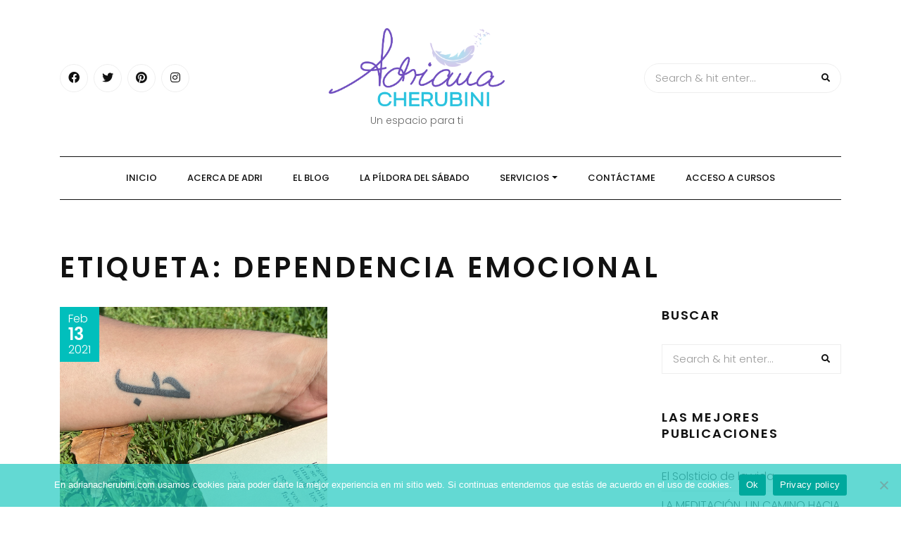

--- FILE ---
content_type: text/html; charset=UTF-8
request_url: https://adrianacherubini.com/tag/dependencia-emocional/
body_size: 60085
content:
<!DOCTYPE HTML>
<html lang="es">
<head>
    <meta charset="UTF-8"/>
    <meta http-equiv="X-UA-Compatible" content="IE=edge"/>
    <meta name="viewport" content="width=device-width, initial-scale=1"/>
    <meta name='robots' content='noindex, follow' />

	<!-- This site is optimized with the Yoast SEO plugin v20.10 - https://yoast.com/wordpress/plugins/seo/ -->
	<title>dependencia emocional Archives - CONECTA CONTIGO</title>
	<meta property="og:locale" content="es_ES" />
	<meta property="og:type" content="article" />
	<meta property="og:title" content="dependencia emocional Archives - CONECTA CONTIGO" />
	<meta property="og:url" content="https://adrianacherubini.com/tag/dependencia-emocional/" />
	<meta property="og:site_name" content="CONECTA CONTIGO" />
	<meta name="twitter:card" content="summary_large_image" />
	<script type="application/ld+json" class="yoast-schema-graph">{"@context":"https://schema.org","@graph":[{"@type":"CollectionPage","@id":"https://adrianacherubini.com/tag/dependencia-emocional/","url":"https://adrianacherubini.com/tag/dependencia-emocional/","name":"dependencia emocional Archives - CONECTA CONTIGO","isPartOf":{"@id":"https://adrianacherubini.com/#website"},"primaryImageOfPage":{"@id":"https://adrianacherubini.com/tag/dependencia-emocional/#primaryimage"},"image":{"@id":"https://adrianacherubini.com/tag/dependencia-emocional/#primaryimage"},"thumbnailUrl":"https://adrianacherubini.com/wp-content/uploads/2021/02/buenamor.png","breadcrumb":{"@id":"https://adrianacherubini.com/tag/dependencia-emocional/#breadcrumb"},"inLanguage":"es"},{"@type":"ImageObject","inLanguage":"es","@id":"https://adrianacherubini.com/tag/dependencia-emocional/#primaryimage","url":"https://adrianacherubini.com/wp-content/uploads/2021/02/buenamor.png","contentUrl":"https://adrianacherubini.com/wp-content/uploads/2021/02/buenamor.png","width":501,"height":658},{"@type":"BreadcrumbList","@id":"https://adrianacherubini.com/tag/dependencia-emocional/#breadcrumb","itemListElement":[{"@type":"ListItem","position":1,"name":"Home","item":"https://adrianacherubini.com/"},{"@type":"ListItem","position":2,"name":"dependencia emocional"}]},{"@type":"WebSite","@id":"https://adrianacherubini.com/#website","url":"https://adrianacherubini.com/","name":"CONECTA CONTIGO","description":"Un espacio para ti","publisher":{"@id":"https://adrianacherubini.com/#/schema/person/f70a34cf11968fbc2f086e784290e10f"},"potentialAction":[{"@type":"SearchAction","target":{"@type":"EntryPoint","urlTemplate":"https://adrianacherubini.com/?s={search_term_string}"},"query-input":"required name=search_term_string"}],"inLanguage":"es"},{"@type":["Person","Organization"],"@id":"https://adrianacherubini.com/#/schema/person/f70a34cf11968fbc2f086e784290e10f","name":"Adri Cherubini","image":{"@type":"ImageObject","inLanguage":"es","@id":"https://adrianacherubini.com/#/schema/person/image/","url":"https://adrianacherubini.com/wp-content/uploads/2020/07/Adriana-fondo-transparente.png","contentUrl":"https://adrianacherubini.com/wp-content/uploads/2020/07/Adriana-fondo-transparente.png","width":2988,"height":1330,"caption":"Adri Cherubini"},"logo":{"@id":"https://adrianacherubini.com/#/schema/person/image/"},"sameAs":["http://adrianacherubini.com"]}]}</script>
	<!-- / Yoast SEO plugin. -->


<link rel='dns-prefetch' href='//fonts.googleapis.com' />
<link rel='dns-prefetch' href='//use.fontawesome.com' />
<link rel="alternate" type="application/rss+xml" title="CONECTA CONTIGO &raquo; Feed" href="https://adrianacherubini.com/feed/" />
<link rel="alternate" type="application/rss+xml" title="CONECTA CONTIGO &raquo; Feed de los comentarios" href="https://adrianacherubini.com/comments/feed/" />
<link rel="alternate" type="application/rss+xml" title="CONECTA CONTIGO &raquo; Etiqueta dependencia emocional del feed" href="https://adrianacherubini.com/tag/dependencia-emocional/feed/" />
<script type="text/javascript">
window._wpemojiSettings = {"baseUrl":"https:\/\/s.w.org\/images\/core\/emoji\/14.0.0\/72x72\/","ext":".png","svgUrl":"https:\/\/s.w.org\/images\/core\/emoji\/14.0.0\/svg\/","svgExt":".svg","source":{"concatemoji":"https:\/\/adrianacherubini.com\/wp-includes\/js\/wp-emoji-release.min.js?ver=6.1.9"}};
/*! This file is auto-generated */
!function(e,a,t){var n,r,o,i=a.createElement("canvas"),p=i.getContext&&i.getContext("2d");function s(e,t){var a=String.fromCharCode,e=(p.clearRect(0,0,i.width,i.height),p.fillText(a.apply(this,e),0,0),i.toDataURL());return p.clearRect(0,0,i.width,i.height),p.fillText(a.apply(this,t),0,0),e===i.toDataURL()}function c(e){var t=a.createElement("script");t.src=e,t.defer=t.type="text/javascript",a.getElementsByTagName("head")[0].appendChild(t)}for(o=Array("flag","emoji"),t.supports={everything:!0,everythingExceptFlag:!0},r=0;r<o.length;r++)t.supports[o[r]]=function(e){if(p&&p.fillText)switch(p.textBaseline="top",p.font="600 32px Arial",e){case"flag":return s([127987,65039,8205,9895,65039],[127987,65039,8203,9895,65039])?!1:!s([55356,56826,55356,56819],[55356,56826,8203,55356,56819])&&!s([55356,57332,56128,56423,56128,56418,56128,56421,56128,56430,56128,56423,56128,56447],[55356,57332,8203,56128,56423,8203,56128,56418,8203,56128,56421,8203,56128,56430,8203,56128,56423,8203,56128,56447]);case"emoji":return!s([129777,127995,8205,129778,127999],[129777,127995,8203,129778,127999])}return!1}(o[r]),t.supports.everything=t.supports.everything&&t.supports[o[r]],"flag"!==o[r]&&(t.supports.everythingExceptFlag=t.supports.everythingExceptFlag&&t.supports[o[r]]);t.supports.everythingExceptFlag=t.supports.everythingExceptFlag&&!t.supports.flag,t.DOMReady=!1,t.readyCallback=function(){t.DOMReady=!0},t.supports.everything||(n=function(){t.readyCallback()},a.addEventListener?(a.addEventListener("DOMContentLoaded",n,!1),e.addEventListener("load",n,!1)):(e.attachEvent("onload",n),a.attachEvent("onreadystatechange",function(){"complete"===a.readyState&&t.readyCallback()})),(e=t.source||{}).concatemoji?c(e.concatemoji):e.wpemoji&&e.twemoji&&(c(e.twemoji),c(e.wpemoji)))}(window,document,window._wpemojiSettings);
</script>
<style type="text/css">
img.wp-smiley,
img.emoji {
	display: inline !important;
	border: none !important;
	box-shadow: none !important;
	height: 1em !important;
	width: 1em !important;
	margin: 0 0.07em !important;
	vertical-align: -0.1em !important;
	background: none !important;
	padding: 0 !important;
}
</style>
	<link rel='stylesheet' id='pt-cv-public-style-css' href='https://adrianacherubini.com/wp-content/plugins/content-views-query-and-display-post-page/public/assets/css/cv.css?ver=4.0.1' type='text/css' media='all' />
<link rel='stylesheet' id='wp-block-library-css' href='https://adrianacherubini.com/wp-includes/css/dist/block-library/style.min.css?ver=6.1.9' type='text/css' media='all' />
<link rel='stylesheet' id='classic-theme-styles-css' href='https://adrianacherubini.com/wp-includes/css/classic-themes.min.css?ver=1' type='text/css' media='all' />
<style id='global-styles-inline-css' type='text/css'>
body{--wp--preset--color--black: #000000;--wp--preset--color--cyan-bluish-gray: #abb8c3;--wp--preset--color--white: #ffffff;--wp--preset--color--pale-pink: #f78da7;--wp--preset--color--vivid-red: #cf2e2e;--wp--preset--color--luminous-vivid-orange: #ff6900;--wp--preset--color--luminous-vivid-amber: #fcb900;--wp--preset--color--light-green-cyan: #7bdcb5;--wp--preset--color--vivid-green-cyan: #00d084;--wp--preset--color--pale-cyan-blue: #8ed1fc;--wp--preset--color--vivid-cyan-blue: #0693e3;--wp--preset--color--vivid-purple: #9b51e0;--wp--preset--gradient--vivid-cyan-blue-to-vivid-purple: linear-gradient(135deg,rgba(6,147,227,1) 0%,rgb(155,81,224) 100%);--wp--preset--gradient--light-green-cyan-to-vivid-green-cyan: linear-gradient(135deg,rgb(122,220,180) 0%,rgb(0,208,130) 100%);--wp--preset--gradient--luminous-vivid-amber-to-luminous-vivid-orange: linear-gradient(135deg,rgba(252,185,0,1) 0%,rgba(255,105,0,1) 100%);--wp--preset--gradient--luminous-vivid-orange-to-vivid-red: linear-gradient(135deg,rgba(255,105,0,1) 0%,rgb(207,46,46) 100%);--wp--preset--gradient--very-light-gray-to-cyan-bluish-gray: linear-gradient(135deg,rgb(238,238,238) 0%,rgb(169,184,195) 100%);--wp--preset--gradient--cool-to-warm-spectrum: linear-gradient(135deg,rgb(74,234,220) 0%,rgb(151,120,209) 20%,rgb(207,42,186) 40%,rgb(238,44,130) 60%,rgb(251,105,98) 80%,rgb(254,248,76) 100%);--wp--preset--gradient--blush-light-purple: linear-gradient(135deg,rgb(255,206,236) 0%,rgb(152,150,240) 100%);--wp--preset--gradient--blush-bordeaux: linear-gradient(135deg,rgb(254,205,165) 0%,rgb(254,45,45) 50%,rgb(107,0,62) 100%);--wp--preset--gradient--luminous-dusk: linear-gradient(135deg,rgb(255,203,112) 0%,rgb(199,81,192) 50%,rgb(65,88,208) 100%);--wp--preset--gradient--pale-ocean: linear-gradient(135deg,rgb(255,245,203) 0%,rgb(182,227,212) 50%,rgb(51,167,181) 100%);--wp--preset--gradient--electric-grass: linear-gradient(135deg,rgb(202,248,128) 0%,rgb(113,206,126) 100%);--wp--preset--gradient--midnight: linear-gradient(135deg,rgb(2,3,129) 0%,rgb(40,116,252) 100%);--wp--preset--duotone--dark-grayscale: url('#wp-duotone-dark-grayscale');--wp--preset--duotone--grayscale: url('#wp-duotone-grayscale');--wp--preset--duotone--purple-yellow: url('#wp-duotone-purple-yellow');--wp--preset--duotone--blue-red: url('#wp-duotone-blue-red');--wp--preset--duotone--midnight: url('#wp-duotone-midnight');--wp--preset--duotone--magenta-yellow: url('#wp-duotone-magenta-yellow');--wp--preset--duotone--purple-green: url('#wp-duotone-purple-green');--wp--preset--duotone--blue-orange: url('#wp-duotone-blue-orange');--wp--preset--font-size--small: 13px;--wp--preset--font-size--medium: 20px;--wp--preset--font-size--large: 36px;--wp--preset--font-size--x-large: 42px;}.has-black-color{color: var(--wp--preset--color--black) !important;}.has-cyan-bluish-gray-color{color: var(--wp--preset--color--cyan-bluish-gray) !important;}.has-white-color{color: var(--wp--preset--color--white) !important;}.has-pale-pink-color{color: var(--wp--preset--color--pale-pink) !important;}.has-vivid-red-color{color: var(--wp--preset--color--vivid-red) !important;}.has-luminous-vivid-orange-color{color: var(--wp--preset--color--luminous-vivid-orange) !important;}.has-luminous-vivid-amber-color{color: var(--wp--preset--color--luminous-vivid-amber) !important;}.has-light-green-cyan-color{color: var(--wp--preset--color--light-green-cyan) !important;}.has-vivid-green-cyan-color{color: var(--wp--preset--color--vivid-green-cyan) !important;}.has-pale-cyan-blue-color{color: var(--wp--preset--color--pale-cyan-blue) !important;}.has-vivid-cyan-blue-color{color: var(--wp--preset--color--vivid-cyan-blue) !important;}.has-vivid-purple-color{color: var(--wp--preset--color--vivid-purple) !important;}.has-black-background-color{background-color: var(--wp--preset--color--black) !important;}.has-cyan-bluish-gray-background-color{background-color: var(--wp--preset--color--cyan-bluish-gray) !important;}.has-white-background-color{background-color: var(--wp--preset--color--white) !important;}.has-pale-pink-background-color{background-color: var(--wp--preset--color--pale-pink) !important;}.has-vivid-red-background-color{background-color: var(--wp--preset--color--vivid-red) !important;}.has-luminous-vivid-orange-background-color{background-color: var(--wp--preset--color--luminous-vivid-orange) !important;}.has-luminous-vivid-amber-background-color{background-color: var(--wp--preset--color--luminous-vivid-amber) !important;}.has-light-green-cyan-background-color{background-color: var(--wp--preset--color--light-green-cyan) !important;}.has-vivid-green-cyan-background-color{background-color: var(--wp--preset--color--vivid-green-cyan) !important;}.has-pale-cyan-blue-background-color{background-color: var(--wp--preset--color--pale-cyan-blue) !important;}.has-vivid-cyan-blue-background-color{background-color: var(--wp--preset--color--vivid-cyan-blue) !important;}.has-vivid-purple-background-color{background-color: var(--wp--preset--color--vivid-purple) !important;}.has-black-border-color{border-color: var(--wp--preset--color--black) !important;}.has-cyan-bluish-gray-border-color{border-color: var(--wp--preset--color--cyan-bluish-gray) !important;}.has-white-border-color{border-color: var(--wp--preset--color--white) !important;}.has-pale-pink-border-color{border-color: var(--wp--preset--color--pale-pink) !important;}.has-vivid-red-border-color{border-color: var(--wp--preset--color--vivid-red) !important;}.has-luminous-vivid-orange-border-color{border-color: var(--wp--preset--color--luminous-vivid-orange) !important;}.has-luminous-vivid-amber-border-color{border-color: var(--wp--preset--color--luminous-vivid-amber) !important;}.has-light-green-cyan-border-color{border-color: var(--wp--preset--color--light-green-cyan) !important;}.has-vivid-green-cyan-border-color{border-color: var(--wp--preset--color--vivid-green-cyan) !important;}.has-pale-cyan-blue-border-color{border-color: var(--wp--preset--color--pale-cyan-blue) !important;}.has-vivid-cyan-blue-border-color{border-color: var(--wp--preset--color--vivid-cyan-blue) !important;}.has-vivid-purple-border-color{border-color: var(--wp--preset--color--vivid-purple) !important;}.has-vivid-cyan-blue-to-vivid-purple-gradient-background{background: var(--wp--preset--gradient--vivid-cyan-blue-to-vivid-purple) !important;}.has-light-green-cyan-to-vivid-green-cyan-gradient-background{background: var(--wp--preset--gradient--light-green-cyan-to-vivid-green-cyan) !important;}.has-luminous-vivid-amber-to-luminous-vivid-orange-gradient-background{background: var(--wp--preset--gradient--luminous-vivid-amber-to-luminous-vivid-orange) !important;}.has-luminous-vivid-orange-to-vivid-red-gradient-background{background: var(--wp--preset--gradient--luminous-vivid-orange-to-vivid-red) !important;}.has-very-light-gray-to-cyan-bluish-gray-gradient-background{background: var(--wp--preset--gradient--very-light-gray-to-cyan-bluish-gray) !important;}.has-cool-to-warm-spectrum-gradient-background{background: var(--wp--preset--gradient--cool-to-warm-spectrum) !important;}.has-blush-light-purple-gradient-background{background: var(--wp--preset--gradient--blush-light-purple) !important;}.has-blush-bordeaux-gradient-background{background: var(--wp--preset--gradient--blush-bordeaux) !important;}.has-luminous-dusk-gradient-background{background: var(--wp--preset--gradient--luminous-dusk) !important;}.has-pale-ocean-gradient-background{background: var(--wp--preset--gradient--pale-ocean) !important;}.has-electric-grass-gradient-background{background: var(--wp--preset--gradient--electric-grass) !important;}.has-midnight-gradient-background{background: var(--wp--preset--gradient--midnight) !important;}.has-small-font-size{font-size: var(--wp--preset--font-size--small) !important;}.has-medium-font-size{font-size: var(--wp--preset--font-size--medium) !important;}.has-large-font-size{font-size: var(--wp--preset--font-size--large) !important;}.has-x-large-font-size{font-size: var(--wp--preset--font-size--x-large) !important;}
.wp-block-navigation a:where(:not(.wp-element-button)){color: inherit;}
:where(.wp-block-columns.is-layout-flex){gap: 2em;}
.wp-block-pullquote{font-size: 1.5em;line-height: 1.6;}
</style>
<link rel='stylesheet' id='contact-form-7-css' href='https://adrianacherubini.com/wp-content/plugins/contact-form-7/includes/css/styles.css?ver=5.7.7' type='text/css' media='all' />
<link rel='stylesheet' id='cookie-notice-front-css' href='https://adrianacherubini.com/wp-content/plugins/cookie-notice/css/front.min.css?ver=2.4.18' type='text/css' media='all' />
<link rel='stylesheet' id='dashicons-css' href='https://adrianacherubini.com/wp-includes/css/dashicons.min.css?ver=6.1.9' type='text/css' media='all' />
<link rel='stylesheet' id='post-views-counter-frontend-css' href='https://adrianacherubini.com/wp-content/plugins/post-views-counter/css/frontend.min.css?ver=1.4.7' type='text/css' media='all' />
<link rel='stylesheet' id='learndash_quiz_front_css-css' href='//adrianacherubini.com/wp-content/plugins/sfwd-lms/themes/legacy/templates/learndash_quiz_front.min.css?ver=4.18.1' type='text/css' media='all' />
<link rel='stylesheet' id='learndash-css' href='//adrianacherubini.com/wp-content/plugins/sfwd-lms/src/assets/dist/css/styles.css?ver=4.18.1' type='text/css' media='all' />
<link rel='stylesheet' id='jquery-dropdown-css-css' href='//adrianacherubini.com/wp-content/plugins/sfwd-lms/assets/css/jquery.dropdown.min.css?ver=4.18.1' type='text/css' media='all' />
<link rel='stylesheet' id='learndash_lesson_video-css' href='//adrianacherubini.com/wp-content/plugins/sfwd-lms/themes/legacy/templates/learndash_lesson_video.min.css?ver=4.18.1' type='text/css' media='all' />
<link rel='stylesheet' id='learndash-admin-bar-css' href='https://adrianacherubini.com/wp-content/plugins/sfwd-lms/src/assets/dist/css/admin-bar/styles.css?ver=4.18.1' type='text/css' media='all' />
<link rel='stylesheet' id='arimolite-googlefonts-css' href='//fonts.googleapis.com/css?family=Poppins%3A300%2C500%2C600&#038;subset=latin%2Clatin-ext' type='text/css' media='all' />
<link rel='stylesheet' id='learndash-front-css' href='//adrianacherubini.com/wp-content/plugins/sfwd-lms/themes/ld30/assets/css/learndash.min.css?ver=4.18.1' type='text/css' media='all' />
<style id='learndash-front-inline-css' type='text/css'>
		.learndash-wrapper .ld-item-list .ld-item-list-item.ld-is-next,
		.learndash-wrapper .wpProQuiz_content .wpProQuiz_questionListItem label:focus-within {
			border-color: #1eacbc;
		}

		/*
		.learndash-wrapper a:not(.ld-button):not(#quiz_continue_link):not(.ld-focus-menu-link):not(.btn-blue):not(#quiz_continue_link):not(.ld-js-register-account):not(#ld-focus-mode-course-heading):not(#btn-join):not(.ld-item-name):not(.ld-table-list-item-preview):not(.ld-lesson-item-preview-heading),
		 */

		.learndash-wrapper .ld-breadcrumbs a,
		.learndash-wrapper .ld-lesson-item.ld-is-current-lesson .ld-lesson-item-preview-heading,
		.learndash-wrapper .ld-lesson-item.ld-is-current-lesson .ld-lesson-title,
		.learndash-wrapper .ld-primary-color-hover:hover,
		.learndash-wrapper .ld-primary-color,
		.learndash-wrapper .ld-primary-color-hover:hover,
		.learndash-wrapper .ld-primary-color,
		.learndash-wrapper .ld-tabs .ld-tabs-navigation .ld-tab.ld-active,
		.learndash-wrapper .ld-button.ld-button-transparent,
		.learndash-wrapper .ld-button.ld-button-reverse,
		.learndash-wrapper .ld-icon-certificate,
		.learndash-wrapper .ld-login-modal .ld-login-modal-login .ld-modal-heading,
		#wpProQuiz_user_content a,
		.learndash-wrapper .ld-item-list .ld-item-list-item a.ld-item-name:hover,
		.learndash-wrapper .ld-focus-comments__heading-actions .ld-expand-button,
		.learndash-wrapper .ld-focus-comments__heading a,
		.learndash-wrapper .ld-focus-comments .comment-respond a,
		.learndash-wrapper .ld-focus-comment .ld-comment-reply a.comment-reply-link:hover,
		.learndash-wrapper .ld-expand-button.ld-button-alternate {
			color: #1eacbc !important;
		}

		.learndash-wrapper .ld-focus-comment.bypostauthor>.ld-comment-wrapper,
		.learndash-wrapper .ld-focus-comment.role-group_leader>.ld-comment-wrapper,
		.learndash-wrapper .ld-focus-comment.role-administrator>.ld-comment-wrapper {
			background-color:rgba(30, 172, 188, 0.03) !important;
		}


		.learndash-wrapper .ld-primary-background,
		.learndash-wrapper .ld-tabs .ld-tabs-navigation .ld-tab.ld-active:after {
			background: #1eacbc !important;
		}



		.learndash-wrapper .ld-course-navigation .ld-lesson-item.ld-is-current-lesson .ld-status-incomplete,
		.learndash-wrapper .ld-focus-comment.bypostauthor:not(.ptype-sfwd-assignment) >.ld-comment-wrapper>.ld-comment-avatar img,
		.learndash-wrapper .ld-focus-comment.role-group_leader>.ld-comment-wrapper>.ld-comment-avatar img,
		.learndash-wrapper .ld-focus-comment.role-administrator>.ld-comment-wrapper>.ld-comment-avatar img {
			border-color: #1eacbc !important;
		}



		.learndash-wrapper .ld-loading::before {
			border-top:3px solid #1eacbc !important;
		}

		.learndash-wrapper .ld-button:hover:not(.learndash-link-previous-incomplete):not(.ld-button-transparent):not(.ld--ignore-inline-css),
		#learndash-tooltips .ld-tooltip:after,
		#learndash-tooltips .ld-tooltip,
		.learndash-wrapper .ld-primary-background,
		.learndash-wrapper .btn-join:not(.ld--ignore-inline-css),
		.learndash-wrapper #btn-join:not(.ld--ignore-inline-css),
		.learndash-wrapper .ld-button:not(.ld-button-reverse):not(.learndash-link-previous-incomplete):not(.ld-button-transparent):not(.ld--ignore-inline-css),
		.learndash-wrapper .ld-expand-button,
		.learndash-wrapper .wpProQuiz_content .wpProQuiz_button:not(.wpProQuiz_button_reShowQuestion):not(.wpProQuiz_button_restartQuiz),
		.learndash-wrapper .wpProQuiz_content .wpProQuiz_button2,
		.learndash-wrapper .ld-focus .ld-focus-sidebar .ld-course-navigation-heading,
		.learndash-wrapper .ld-focus .ld-focus-sidebar .ld-focus-sidebar-trigger,
		.learndash-wrapper .ld-focus-comments .form-submit #submit,
		.learndash-wrapper .ld-login-modal input[type='submit'],
		.learndash-wrapper .ld-login-modal .ld-login-modal-register,
		.learndash-wrapper .wpProQuiz_content .wpProQuiz_certificate a.btn-blue,
		.learndash-wrapper .ld-focus .ld-focus-header .ld-user-menu .ld-user-menu-items a,
		#wpProQuiz_user_content table.wp-list-table thead th,
		#wpProQuiz_overlay_close,
		.learndash-wrapper .ld-expand-button.ld-button-alternate .ld-icon {
			background-color: #1eacbc !important;
		}

		.learndash-wrapper .ld-focus .ld-focus-header .ld-user-menu .ld-user-menu-items:before {
			border-bottom-color: #1eacbc !important;
		}

		.learndash-wrapper .ld-button.ld-button-transparent:hover {
			background: transparent !important;
		}

		.learndash-wrapper .ld-focus .ld-focus-header .sfwd-mark-complete .learndash_mark_complete_button,
		.learndash-wrapper .ld-focus .ld-focus-header #sfwd-mark-complete #learndash_mark_complete_button,
		.learndash-wrapper .ld-button.ld-button-transparent,
		.learndash-wrapper .ld-button.ld-button-alternate,
		.learndash-wrapper .ld-expand-button.ld-button-alternate {
			background-color:transparent !important;
		}

		.learndash-wrapper .ld-focus-header .ld-user-menu .ld-user-menu-items a,
		.learndash-wrapper .ld-button.ld-button-reverse:hover,
		.learndash-wrapper .ld-alert-success .ld-alert-icon.ld-icon-certificate,
		.learndash-wrapper .ld-alert-warning .ld-button:not(.learndash-link-previous-incomplete),
		.learndash-wrapper .ld-primary-background.ld-status {
			color:white !important;
		}

		.learndash-wrapper .ld-status.ld-status-unlocked {
			background-color: rgba(30,172,188,0.2) !important;
			color: #1eacbc !important;
		}

		.learndash-wrapper .wpProQuiz_content .wpProQuiz_addToplist {
			background-color: rgba(30,172,188,0.1) !important;
			border: 1px solid #1eacbc !important;
		}

		.learndash-wrapper .wpProQuiz_content .wpProQuiz_toplistTable th {
			background: #1eacbc !important;
		}

		.learndash-wrapper .wpProQuiz_content .wpProQuiz_toplistTrOdd {
			background-color: rgba(30,172,188,0.1) !important;
		}

		.learndash-wrapper .wpProQuiz_content .wpProQuiz_reviewDiv li.wpProQuiz_reviewQuestionTarget {
			background-color: #1eacbc !important;
		}
		.learndash-wrapper .wpProQuiz_content .wpProQuiz_time_limit .wpProQuiz_progress {
			background-color: #1eacbc !important;
		}
		
		.learndash-wrapper #quiz_continue_link,
		.learndash-wrapper .ld-secondary-background,
		.learndash-wrapper .learndash_mark_complete_button,
		.learndash-wrapper #learndash_mark_complete_button,
		.learndash-wrapper .ld-status-complete,
		.learndash-wrapper .ld-alert-success .ld-button,
		.learndash-wrapper .ld-alert-success .ld-alert-icon {
			background-color: #73b555 !important;
		}

		.learndash-wrapper .wpProQuiz_content a#quiz_continue_link {
			background-color: #73b555 !important;
		}

		.learndash-wrapper .course_progress .sending_progress_bar {
			background: #73b555 !important;
		}

		.learndash-wrapper .wpProQuiz_content .wpProQuiz_button_reShowQuestion:hover, .learndash-wrapper .wpProQuiz_content .wpProQuiz_button_restartQuiz:hover {
			background-color: #73b555 !important;
			opacity: 0.75;
		}

		.learndash-wrapper .ld-secondary-color-hover:hover,
		.learndash-wrapper .ld-secondary-color,
		.learndash-wrapper .ld-focus .ld-focus-header .sfwd-mark-complete .learndash_mark_complete_button,
		.learndash-wrapper .ld-focus .ld-focus-header #sfwd-mark-complete #learndash_mark_complete_button,
		.learndash-wrapper .ld-focus .ld-focus-header .sfwd-mark-complete:after {
			color: #73b555 !important;
		}

		.learndash-wrapper .ld-secondary-in-progress-icon {
			border-left-color: #73b555 !important;
			border-top-color: #73b555 !important;
		}

		.learndash-wrapper .ld-alert-success {
			border-color: #73b555;
			background-color: transparent !important;
			color: #73b555;
		}

		.learndash-wrapper .wpProQuiz_content .wpProQuiz_reviewQuestion li.wpProQuiz_reviewQuestionSolved,
		.learndash-wrapper .wpProQuiz_content .wpProQuiz_box li.wpProQuiz_reviewQuestionSolved {
			background-color: #73b555 !important;
		}

		.learndash-wrapper .wpProQuiz_content  .wpProQuiz_reviewLegend span.wpProQuiz_reviewColor_Answer {
			background-color: #73b555 !important;
		}

		
		.learndash-wrapper .ld-alert-warning {
			background-color:transparent;
		}

		.learndash-wrapper .ld-status-waiting,
		.learndash-wrapper .ld-alert-warning .ld-alert-icon {
			background-color: #a52722 !important;
		}

		.learndash-wrapper .ld-tertiary-color-hover:hover,
		.learndash-wrapper .ld-tertiary-color,
		.learndash-wrapper .ld-alert-warning {
			color: #a52722 !important;
		}

		.learndash-wrapper .ld-tertiary-background {
			background-color: #a52722 !important;
		}

		.learndash-wrapper .ld-alert-warning {
			border-color: #a52722 !important;
		}

		.learndash-wrapper .ld-tertiary-background,
		.learndash-wrapper .ld-alert-warning .ld-alert-icon {
			color:white !important;
		}

		.learndash-wrapper .wpProQuiz_content .wpProQuiz_reviewQuestion li.wpProQuiz_reviewQuestionReview,
		.learndash-wrapper .wpProQuiz_content .wpProQuiz_box li.wpProQuiz_reviewQuestionReview {
			background-color: #a52722 !important;
		}

		.learndash-wrapper .wpProQuiz_content  .wpProQuiz_reviewLegend span.wpProQuiz_reviewColor_Review {
			background-color: #a52722 !important;
		}

		
</style>
<link rel='stylesheet' id='font-awesome-official-css' href='https://use.fontawesome.com/releases/v5.15.4/css/all.css' type='text/css' media='all' integrity="sha384-DyZ88mC6Up2uqS4h/KRgHuoeGwBcD4Ng9SiP4dIRy0EXTlnuz47vAwmeGwVChigm" crossorigin="anonymous" />
<link rel='stylesheet' id='bootstrap-css' href='https://adrianacherubini.com/wp-content/themes/arimolite/libs/bootstrap/bootstrap.css?ver=6.1.9' type='text/css' media='all' />
<link rel='stylesheet' id='font-awesome-css' href='https://adrianacherubini.com/wp-content/plugins/elementor/assets/lib/font-awesome/css/font-awesome.min.css?ver=4.7.0' type='text/css' media='all' />
<link rel='stylesheet' id='chosen-css' href='https://adrianacherubini.com/wp-content/themes/arimolite/libs/chosen/chosen.css?ver=6.1.9' type='text/css' media='all' />
<link rel='stylesheet' id='arimolite-style-css' href='https://adrianacherubini.com/wp-content/themes/arimolite/style.css?ver=6.1.9' type='text/css' media='all' />
<link rel='stylesheet' id='arimolite-theme-style-css' href='https://adrianacherubini.com/wp-content/themes/arimolite/assets/css/theme.css?ver=6.1.9' type='text/css' media='all' />
<style id='arimolite-theme-style-inline-css' type='text/css'>

            body{
                color:#555555;
            }
        
        	a,blockquote:before,blockquote cite,.social-network a:hover,
        	.screen-reader-text:focus,
			.arimolite-main-menu .sub-menu li a:hover,
			.arimolite-main-menu .sub-menu li.current_page_item > a,
			.arimolite-main-menu .children li a:hover,
			.arimolite-main-menu .children li.current_page_item > a,
			.post-title a:hover,.post-tags a:hover, .post-cats a:hover,
			.post-tags i, .post-cats i,
			.widget_recent_entries li a:hover, .widget_archive li a:hover,.widget_nav_menu li a:hover,
			.widget_categories li a:hover, .widget_meta li a:hover, .widget_pages li a:hover,
			.widget_recent_comments li a:hover{
				color: #01bfbc;
			}
			.arimolite-button, button, .button, input[type='submit'],
			.chosen-container .chosen-results li.highlighted,
			blockquote cite:after,
			ul.arimolite-main-menu > li > a:hover,
			div.arimolite-main-menu > ul > li > a:hover,
			ul.arimolite-main-menu > li.current_page_item > a,
			div.arimolite-main-menu > ul > li.current_page_item > a,
			.post-header .date-post,
			.arimolite-primary .post.format-audio .arimolite-post-audio .mejs-container ,
			.pagination .page-numbers:hover,
			.pagination .page-numbers.current,
			.tagcloud a:hover{
				background-color: #01bfbc;
			}
			.social-network a:hover,
			.arimolite-main-menu .sub-menu,.arimolite-main-menu .children,
			.pagination .page-numbers:hover,
			.pagination .page-numbers.current,
			.tagcloud a:hover{,
				border-color: #01bfbc;
			}
			@media (max-width: 991.98px){
				ul.arimolite-main-menu > li > a:hover, div.arimolite-main-menu > ul > li > a:hover, 
				ul.arimolite-main-menu > li.current_page_item > a, div.arimolite-main-menu > ul > li.current_page_item > a{
					color: #01bfbc;
				}
			}
        
</style>
<link rel='stylesheet' id='font-awesome-official-v4shim-css' href='https://use.fontawesome.com/releases/v5.15.4/css/v4-shims.css' type='text/css' media='all' integrity="sha384-Vq76wejb3QJM4nDatBa5rUOve+9gkegsjCebvV/9fvXlGWo4HCMR4cJZjjcF6Viv" crossorigin="anonymous" />
<style id='font-awesome-official-v4shim-inline-css' type='text/css'>
@font-face {
font-family: "FontAwesome";
font-display: block;
src: url("https://use.fontawesome.com/releases/v5.15.4/webfonts/fa-brands-400.eot"),
		url("https://use.fontawesome.com/releases/v5.15.4/webfonts/fa-brands-400.eot?#iefix") format("embedded-opentype"),
		url("https://use.fontawesome.com/releases/v5.15.4/webfonts/fa-brands-400.woff2") format("woff2"),
		url("https://use.fontawesome.com/releases/v5.15.4/webfonts/fa-brands-400.woff") format("woff"),
		url("https://use.fontawesome.com/releases/v5.15.4/webfonts/fa-brands-400.ttf") format("truetype"),
		url("https://use.fontawesome.com/releases/v5.15.4/webfonts/fa-brands-400.svg#fontawesome") format("svg");
}

@font-face {
font-family: "FontAwesome";
font-display: block;
src: url("https://use.fontawesome.com/releases/v5.15.4/webfonts/fa-solid-900.eot"),
		url("https://use.fontawesome.com/releases/v5.15.4/webfonts/fa-solid-900.eot?#iefix") format("embedded-opentype"),
		url("https://use.fontawesome.com/releases/v5.15.4/webfonts/fa-solid-900.woff2") format("woff2"),
		url("https://use.fontawesome.com/releases/v5.15.4/webfonts/fa-solid-900.woff") format("woff"),
		url("https://use.fontawesome.com/releases/v5.15.4/webfonts/fa-solid-900.ttf") format("truetype"),
		url("https://use.fontawesome.com/releases/v5.15.4/webfonts/fa-solid-900.svg#fontawesome") format("svg");
}

@font-face {
font-family: "FontAwesome";
font-display: block;
src: url("https://use.fontawesome.com/releases/v5.15.4/webfonts/fa-regular-400.eot"),
		url("https://use.fontawesome.com/releases/v5.15.4/webfonts/fa-regular-400.eot?#iefix") format("embedded-opentype"),
		url("https://use.fontawesome.com/releases/v5.15.4/webfonts/fa-regular-400.woff2") format("woff2"),
		url("https://use.fontawesome.com/releases/v5.15.4/webfonts/fa-regular-400.woff") format("woff"),
		url("https://use.fontawesome.com/releases/v5.15.4/webfonts/fa-regular-400.ttf") format("truetype"),
		url("https://use.fontawesome.com/releases/v5.15.4/webfonts/fa-regular-400.svg#fontawesome") format("svg");
unicode-range: U+F004-F005,U+F007,U+F017,U+F022,U+F024,U+F02E,U+F03E,U+F044,U+F057-F059,U+F06E,U+F070,U+F075,U+F07B-F07C,U+F080,U+F086,U+F089,U+F094,U+F09D,U+F0A0,U+F0A4-F0A7,U+F0C5,U+F0C7-F0C8,U+F0E0,U+F0EB,U+F0F3,U+F0F8,U+F0FE,U+F111,U+F118-F11A,U+F11C,U+F133,U+F144,U+F146,U+F14A,U+F14D-F14E,U+F150-F152,U+F15B-F15C,U+F164-F165,U+F185-F186,U+F191-F192,U+F1AD,U+F1C1-F1C9,U+F1CD,U+F1D8,U+F1E3,U+F1EA,U+F1F6,U+F1F9,U+F20A,U+F247-F249,U+F24D,U+F254-F25B,U+F25D,U+F267,U+F271-F274,U+F279,U+F28B,U+F28D,U+F2B5-F2B6,U+F2B9,U+F2BB,U+F2BD,U+F2C1-F2C2,U+F2D0,U+F2D2,U+F2DC,U+F2ED,U+F328,U+F358-F35B,U+F3A5,U+F3D1,U+F410,U+F4AD;
}
</style>
<script type='text/javascript' src='https://adrianacherubini.com/wp-includes/js/jquery/jquery.min.js?ver=3.6.1' id='jquery-core-js'></script>
<script type='text/javascript' src='https://adrianacherubini.com/wp-includes/js/jquery/jquery-migrate.min.js?ver=3.3.2' id='jquery-migrate-js'></script>
<script type='text/javascript' id='cookie-notice-front-js-before'>
var cnArgs = {"ajaxUrl":"https:\/\/adrianacherubini.com\/wp-admin\/admin-ajax.php","nonce":"9ff1d73555","hideEffect":"fade","position":"bottom","onScroll":true,"onScrollOffset":100,"onClick":true,"cookieName":"cookie_notice_accepted","cookieTime":2147483647,"cookieTimeRejected":2147483647,"globalCookie":false,"redirection":true,"cache":false,"revokeCookies":false,"revokeCookiesOpt":"automatic"};
</script>
<script type='text/javascript' src='https://adrianacherubini.com/wp-content/plugins/cookie-notice/js/front.min.js?ver=2.4.18' id='cookie-notice-front-js'></script>
<link rel="https://api.w.org/" href="https://adrianacherubini.com/wp-json/" /><link rel="alternate" type="application/json" href="https://adrianacherubini.com/wp-json/wp/v2/tags/43" /><link rel="EditURI" type="application/rsd+xml" title="RSD" href="https://adrianacherubini.com/xmlrpc.php?rsd" />
<link rel="wlwmanifest" type="application/wlwmanifest+xml" href="https://adrianacherubini.com/wp-includes/wlwmanifest.xml" />
<meta name="generator" content="WordPress 6.1.9" />

		<!-- GA Google Analytics @ https://m0n.co/ga -->
		<script async src="https://www.googletagmanager.com/gtag/js?id=G-3XEGRD5ZTK"></script>
		<script>
			window.dataLayer = window.dataLayer || [];
			function gtag(){dataLayer.push(arguments);}
			gtag('js', new Date());
			gtag('config', 'G-3XEGRD5ZTK');
		</script>

	<meta name="facebook-domain-verification" content="9jg2jzpvnjlbkaeqd15krc23bckj5i" /><meta name="generator" content="Elementor 3.23.4; features: e_optimized_css_loading, additional_custom_breakpoints, e_lazyload; settings: css_print_method-external, google_font-enabled, font_display-auto">
			<style>
				.e-con.e-parent:nth-of-type(n+4):not(.e-lazyloaded):not(.e-no-lazyload),
				.e-con.e-parent:nth-of-type(n+4):not(.e-lazyloaded):not(.e-no-lazyload) * {
					background-image: none !important;
				}
				@media screen and (max-height: 1024px) {
					.e-con.e-parent:nth-of-type(n+3):not(.e-lazyloaded):not(.e-no-lazyload),
					.e-con.e-parent:nth-of-type(n+3):not(.e-lazyloaded):not(.e-no-lazyload) * {
						background-image: none !important;
					}
				}
				@media screen and (max-height: 640px) {
					.e-con.e-parent:nth-of-type(n+2):not(.e-lazyloaded):not(.e-no-lazyload),
					.e-con.e-parent:nth-of-type(n+2):not(.e-lazyloaded):not(.e-no-lazyload) * {
						background-image: none !important;
					}
				}
			</style>
			<link rel="icon" href="https://adrianacherubini.com/wp-content/uploads/2020/07/Logo-URL2.jpg" sizes="32x32" />
<link rel="icon" href="https://adrianacherubini.com/wp-content/uploads/2020/07/Logo-URL2.jpg" sizes="192x192" />
<link rel="apple-touch-icon" href="https://adrianacherubini.com/wp-content/uploads/2020/07/Logo-URL2.jpg" />
<meta name="msapplication-TileImage" content="https://adrianacherubini.com/wp-content/uploads/2020/07/Logo-URL2.jpg" />
</head>
<body class="archive tag tag-dependencia-emocional tag-43 wp-custom-logo cookies-not-set elementor-default elementor-kit-542">
    <svg xmlns="http://www.w3.org/2000/svg" viewBox="0 0 0 0" width="0" height="0" focusable="false" role="none" style="visibility: hidden; position: absolute; left: -9999px; overflow: hidden;" ><defs><filter id="wp-duotone-dark-grayscale"><feColorMatrix color-interpolation-filters="sRGB" type="matrix" values=" .299 .587 .114 0 0 .299 .587 .114 0 0 .299 .587 .114 0 0 .299 .587 .114 0 0 " /><feComponentTransfer color-interpolation-filters="sRGB" ><feFuncR type="table" tableValues="0 0.49803921568627" /><feFuncG type="table" tableValues="0 0.49803921568627" /><feFuncB type="table" tableValues="0 0.49803921568627" /><feFuncA type="table" tableValues="1 1" /></feComponentTransfer><feComposite in2="SourceGraphic" operator="in" /></filter></defs></svg><svg xmlns="http://www.w3.org/2000/svg" viewBox="0 0 0 0" width="0" height="0" focusable="false" role="none" style="visibility: hidden; position: absolute; left: -9999px; overflow: hidden;" ><defs><filter id="wp-duotone-grayscale"><feColorMatrix color-interpolation-filters="sRGB" type="matrix" values=" .299 .587 .114 0 0 .299 .587 .114 0 0 .299 .587 .114 0 0 .299 .587 .114 0 0 " /><feComponentTransfer color-interpolation-filters="sRGB" ><feFuncR type="table" tableValues="0 1" /><feFuncG type="table" tableValues="0 1" /><feFuncB type="table" tableValues="0 1" /><feFuncA type="table" tableValues="1 1" /></feComponentTransfer><feComposite in2="SourceGraphic" operator="in" /></filter></defs></svg><svg xmlns="http://www.w3.org/2000/svg" viewBox="0 0 0 0" width="0" height="0" focusable="false" role="none" style="visibility: hidden; position: absolute; left: -9999px; overflow: hidden;" ><defs><filter id="wp-duotone-purple-yellow"><feColorMatrix color-interpolation-filters="sRGB" type="matrix" values=" .299 .587 .114 0 0 .299 .587 .114 0 0 .299 .587 .114 0 0 .299 .587 .114 0 0 " /><feComponentTransfer color-interpolation-filters="sRGB" ><feFuncR type="table" tableValues="0.54901960784314 0.98823529411765" /><feFuncG type="table" tableValues="0 1" /><feFuncB type="table" tableValues="0.71764705882353 0.25490196078431" /><feFuncA type="table" tableValues="1 1" /></feComponentTransfer><feComposite in2="SourceGraphic" operator="in" /></filter></defs></svg><svg xmlns="http://www.w3.org/2000/svg" viewBox="0 0 0 0" width="0" height="0" focusable="false" role="none" style="visibility: hidden; position: absolute; left: -9999px; overflow: hidden;" ><defs><filter id="wp-duotone-blue-red"><feColorMatrix color-interpolation-filters="sRGB" type="matrix" values=" .299 .587 .114 0 0 .299 .587 .114 0 0 .299 .587 .114 0 0 .299 .587 .114 0 0 " /><feComponentTransfer color-interpolation-filters="sRGB" ><feFuncR type="table" tableValues="0 1" /><feFuncG type="table" tableValues="0 0.27843137254902" /><feFuncB type="table" tableValues="0.5921568627451 0.27843137254902" /><feFuncA type="table" tableValues="1 1" /></feComponentTransfer><feComposite in2="SourceGraphic" operator="in" /></filter></defs></svg><svg xmlns="http://www.w3.org/2000/svg" viewBox="0 0 0 0" width="0" height="0" focusable="false" role="none" style="visibility: hidden; position: absolute; left: -9999px; overflow: hidden;" ><defs><filter id="wp-duotone-midnight"><feColorMatrix color-interpolation-filters="sRGB" type="matrix" values=" .299 .587 .114 0 0 .299 .587 .114 0 0 .299 .587 .114 0 0 .299 .587 .114 0 0 " /><feComponentTransfer color-interpolation-filters="sRGB" ><feFuncR type="table" tableValues="0 0" /><feFuncG type="table" tableValues="0 0.64705882352941" /><feFuncB type="table" tableValues="0 1" /><feFuncA type="table" tableValues="1 1" /></feComponentTransfer><feComposite in2="SourceGraphic" operator="in" /></filter></defs></svg><svg xmlns="http://www.w3.org/2000/svg" viewBox="0 0 0 0" width="0" height="0" focusable="false" role="none" style="visibility: hidden; position: absolute; left: -9999px; overflow: hidden;" ><defs><filter id="wp-duotone-magenta-yellow"><feColorMatrix color-interpolation-filters="sRGB" type="matrix" values=" .299 .587 .114 0 0 .299 .587 .114 0 0 .299 .587 .114 0 0 .299 .587 .114 0 0 " /><feComponentTransfer color-interpolation-filters="sRGB" ><feFuncR type="table" tableValues="0.78039215686275 1" /><feFuncG type="table" tableValues="0 0.94901960784314" /><feFuncB type="table" tableValues="0.35294117647059 0.47058823529412" /><feFuncA type="table" tableValues="1 1" /></feComponentTransfer><feComposite in2="SourceGraphic" operator="in" /></filter></defs></svg><svg xmlns="http://www.w3.org/2000/svg" viewBox="0 0 0 0" width="0" height="0" focusable="false" role="none" style="visibility: hidden; position: absolute; left: -9999px; overflow: hidden;" ><defs><filter id="wp-duotone-purple-green"><feColorMatrix color-interpolation-filters="sRGB" type="matrix" values=" .299 .587 .114 0 0 .299 .587 .114 0 0 .299 .587 .114 0 0 .299 .587 .114 0 0 " /><feComponentTransfer color-interpolation-filters="sRGB" ><feFuncR type="table" tableValues="0.65098039215686 0.40392156862745" /><feFuncG type="table" tableValues="0 1" /><feFuncB type="table" tableValues="0.44705882352941 0.4" /><feFuncA type="table" tableValues="1 1" /></feComponentTransfer><feComposite in2="SourceGraphic" operator="in" /></filter></defs></svg><svg xmlns="http://www.w3.org/2000/svg" viewBox="0 0 0 0" width="0" height="0" focusable="false" role="none" style="visibility: hidden; position: absolute; left: -9999px; overflow: hidden;" ><defs><filter id="wp-duotone-blue-orange"><feColorMatrix color-interpolation-filters="sRGB" type="matrix" values=" .299 .587 .114 0 0 .299 .587 .114 0 0 .299 .587 .114 0 0 .299 .587 .114 0 0 " /><feComponentTransfer color-interpolation-filters="sRGB" ><feFuncR type="table" tableValues="0.098039215686275 1" /><feFuncG type="table" tableValues="0 0.66274509803922" /><feFuncB type="table" tableValues="0.84705882352941 0.41960784313725" /><feFuncA type="table" tableValues="1 1" /></feComponentTransfer><feComposite in2="SourceGraphic" operator="in" /></filter></defs></svg>    <a class="skip-link screen-reader-text" href="#content">Skip to content</a>
    <div class="body-overlay"></div>
    <div class="main-wrapper-boxed">
        <header id="arimolite-header" class="header">
            <div class="container">
                <div class="header-main">
                            <div class="social-network header-social">
                        <a href="https://www.facebook.com/Contecta-contigo-106399317809053/?view_public_for=106399317809053"><i class="fab fa-facebook-f"></i></a>
                                    <a href="https://twitter.com/AdriCherubini"><i class="fab fa-twitter"></i></a>
                                    <a href="https://www.pinterest.com.mx/conectacontigo/"><i class="fab fa-pinterest"></i></a>
                                    <a href="https://www.instagram.com/conectacontigo_adricherubini/"><i class="fab fa-instagram"></i></a>
                         
                    </div>                    <div class="arimolite-logo">
    <a class="logo-img" href="https://adrianacherubini.com/"><img src="https://adrianacherubini.com/wp-content/uploads/2020/07/Adriana-fondo-transparente.png" alt="CONECTA CONTIGO"></a>


    <span class="tag-line">Un espacio para ti</span>
</div>                    <div class="search-header">
                        <form role="search" method="get" class="searchform" action="https://adrianacherubini.com/">
	<input type="text" class="text" placeholder="Search &amp; hit enter..." name="s" />
	<span><button type="submit" name="submit_search" class="button-search"><i class="fa fa-search"></i></button></span>
</form>                        <div class="icon-touch d-lg-none">
                            <a href="javascript:void(0)" class="menu-touch">
                                <div class="navbar-toggle">
                                    <span></span>
                                    <span></span>
                                    <span></span>
                                </div>
                            </a>
                        </div>
                    </div>
                </div>
                <div class="header-content"> 
                    <div id="nav-wrapper" class="nav-main main-menu-horizontal">
                        <ul id="menu-inicio" class="arimolite-main-menu"><li id="menu-item-123" class="menu-item menu-item-type-custom menu-item-object-custom menu-item-home menu-item-123"><a href="http://adrianacherubini.com">INICIO</a></li>
<li id="menu-item-122" class="menu-item menu-item-type-post_type menu-item-object-page menu-item-122"><a href="https://adrianacherubini.com/acerca-de-adri/">ACERCA DE ADRI</a></li>
<li id="menu-item-124" class="menu-item menu-item-type-post_type menu-item-object-page menu-item-124"><a href="https://adrianacherubini.com/el-blog/">EL BLOG</a></li>
<li id="menu-item-125" class="menu-item menu-item-type-post_type menu-item-object-page menu-item-125"><a href="https://adrianacherubini.com/la-pildora-del-sabado/">LA PÍLDORA DEL SÁBADO</a></li>
<li id="menu-item-132" class="menu-item menu-item-type-post_type menu-item-object-page menu-item-has-children menu-item-132"><a href="https://adrianacherubini.com/servicios/">SERVICIOS</a>
<ul class="sub-menu">
	<li id="menu-item-2122" class="menu-item menu-item-type-post_type menu-item-object-page menu-item-2122"><a href="https://adrianacherubini.com/taller-respiracion-holoscopica/">Taller Respiración Holoscópica</a></li>
	<li id="menu-item-1126" class="menu-item menu-item-type-post_type menu-item-object-page menu-item-1126"><a href="https://adrianacherubini.com/curso-astrologia-para-el-autoconocimiento/">Curso Astrología para el autoconocimiento</a></li>
	<li id="menu-item-133" class="menu-item menu-item-type-post_type menu-item-object-page menu-item-133"><a href="https://adrianacherubini.com/sesiones-de-biodesprogramacion/">Sesiones de Biodesprogramación</a></li>
	<li id="menu-item-135" class="menu-item menu-item-type-post_type menu-item-object-page menu-item-135"><a href="https://adrianacherubini.com/consulta-de-t-t/">Consulta Terapia Transpersonal</a></li>
</ul>
</li>
<li id="menu-item-136" class="menu-item menu-item-type-post_type menu-item-object-page menu-item-136"><a href="https://adrianacherubini.com/contactame/">CONTÁCTAME</a></li>
<li id="menu-item-564" class="menu-item menu-item-type-post_type menu-item-object-page menu-item-564"><a href="https://adrianacherubini.com/tu-perfil/">ACCESO A CURSOS</a></li>
</ul>                    </div>
                </div>
            </div>
        </header>
        <div id="content" class="arimolite-primary">
    <div class="main-contaier">
    <div class="container">
        <div class="archive-box main-blog">
            <h1>Etiqueta: <span>dependencia emocional</span></h1>
        </div>    
        <div class="row wrapper-main-content">
            <div class="has-sidebar col-md-12 col-lg-8 col-xl-9">
            <div class="arimolite-blogs blog-grid">
    <div class="row">
                                        <article class="col-md-6 col-lg-6 post-474 post type-post status-publish format-standard has-post-thumbnail hentry category-autoconocimiento category-bienestar-emocional tag-amor-en-pareja tag-amor-propio tag-autoconocimiento tag-dependencia-emocional tag-manejo-de-emociones tag-relaciones-sanas">
                    <div class="post-inner">
                        <div class="post-header">
                                        <div class="post-format">
                 <a class="post-image" style="background-image: url('https://adrianacherubini.com/wp-content/uploads/2021/02/buenamor.png');" href="https://adrianacherubini.com/un-buen-amor/"></a>
            </div>
                                                                    <div class="date-post">
                                    <span class="month">Feb</span>
                                    <span class="day">13</span>
                                    <span class="year">2021</span>
                                </div>
                                                    </div>
                        <div class="post-info">
                            <div class="post-cats"><i class="far fa-bookmark"></i><a href="https://adrianacherubini.com/category/autoconocimiento/" rel="category tag">Autoconocimiento</a>, <a href="https://adrianacherubini.com/category/bienestar-emocional/" rel="category tag">Bienestar emocional</a></div>
                            <h3 class="post-title"><a href="https://adrianacherubini.com/un-buen-amor/">Un buen Amor</a></h3>
                            <div class="post-meta">
	<div class="auth-name"><i class="far fa-user"></i>by Adri Cherubini</div>
	<div class="post-comment"><i class="far fa-comment"></i>No hay comentarios</div>
</div>                      
                            <div class="post-content">Cuando te sumerges en el autoconocimiento y trabajas tu amor propio puedes establecer límites sanos contigo y con tu entorno, comprender tus relaciones con los otros y cómo te desenvuelves...</div>
                            <div class="post-footer">
	    <div class="post-tags">
        <i class="fas fa-tag"></i><a href="https://adrianacherubini.com/tag/amor-en-pareja/" rel="tag">amor en pareja</a>, <a href="https://adrianacherubini.com/tag/amor-propio/" rel="tag">amor propio</a>, <a href="https://adrianacherubini.com/tag/autoconocimiento/" rel="tag">autoconocimiento</a>, <a href="https://adrianacherubini.com/tag/dependencia-emocional/" rel="tag">dependencia emocional</a>, <a href="https://adrianacherubini.com/tag/manejo-de-emociones/" rel="tag">manejo de emociones</a>, <a href="https://adrianacherubini.com/tag/relaciones-sanas/" rel="tag">relaciones sanas</a>    </div>
    	</div>                        </div>
                    </div>
                </article>
                </div>
    </div>            </div>
                        <div class="col-md-12 col-lg-4 col-xl-3">
				<aside id="sidebar" class="sidebar">
                    <div id="search-2" class="widget widget_search"><h4 class="widget-title">Buscar</h4><form role="search" method="get" class="searchform" action="https://adrianacherubini.com/">
	<input type="text" class="text" placeholder="Search &amp; hit enter..." name="s" />
	<span><button type="submit" name="submit_search" class="button-search"><i class="fa fa-search"></i></button></span>
</form></div>
		<div id="recent-posts-2" class="widget widget_recent_entries">
		<h4 class="widget-title">Las mejores Publicaciones</h4>
		<ul>
											<li>
					<a href="https://adrianacherubini.com/el-solsticio-de-la-vida/">El Solsticio de la vida</a>
									</li>
											<li>
					<a href="https://adrianacherubini.com/la-meditacion-un-camino-hacia-el-propio-encuentro/">LA MEDITACIÓN, UN CAMINO HACIA EL PROPIO ENCUENTRO</a>
									</li>
											<li>
					<a href="https://adrianacherubini.com/el-autoconocimiento-un-camino-a-la-autoestima/">El autoconocimiento, un camino hacia la autoestima</a>
									</li>
											<li>
					<a href="https://adrianacherubini.com/ciudadano-del-mundo-a-donde-llevas-tu-corazon/">CIUDADANO DEL MUNDO ¿A DÓNDE LLEVAS TU CORAZÓN?</a>
									</li>
											<li>
					<a href="https://adrianacherubini.com/como-desafiar-los-pensamientos-negativos-y-generar-un-cambio-en-tu-vida/">¿Cómo desafiar los pensamientos negativos?</a>
									</li>
					</ul>

		</div><div id="categories-2" class="widget widget_categories"><h4 class="widget-title">Categorias</h4><form action="https://adrianacherubini.com" method="get"><label class="screen-reader-text" for="cat">Categorias</label><select  name='cat' id='cat' class='postform'>
	<option value='-1'>Elegir la categoría</option>
	<option class="level-0" value="9">Autoconocimiento</option>
	<option class="level-0" value="7">Bienestar emocional</option>
	<option class="level-0" value="27">Biodesprogramación de las emociones</option>
	<option class="level-0" value="8">Espiritualidad</option>
	<option class="level-0" value="25">General</option>
</select>
</form>
<script type="text/javascript">
/* <![CDATA[ */
(function() {
	var dropdown = document.getElementById( "cat" );
	function onCatChange() {
		if ( dropdown.options[ dropdown.selectedIndex ].value > 0 ) {
			dropdown.parentNode.submit();
		}
	}
	dropdown.onchange = onCatChange;
})();
/* ]]> */
</script>

			</div><div id="archives-3" class="widget widget_archive"><h4 class="widget-title">Archivo</h4>
			<ul>
					<li><a href='https://adrianacherubini.com/2021/12/'>diciembre 2021</a></li>
	<li><a href='https://adrianacherubini.com/2021/10/'>octubre 2021</a></li>
	<li><a href='https://adrianacherubini.com/2021/09/'>septiembre 2021</a></li>
	<li><a href='https://adrianacherubini.com/2021/06/'>junio 2021</a></li>
	<li><a href='https://adrianacherubini.com/2021/05/'>mayo 2021</a></li>
	<li><a href='https://adrianacherubini.com/2021/04/'>abril 2021</a></li>
	<li><a href='https://adrianacherubini.com/2021/03/'>marzo 2021</a></li>
	<li><a href='https://adrianacherubini.com/2021/02/'>febrero 2021</a></li>
	<li><a href='https://adrianacherubini.com/2021/01/'>enero 2021</a></li>
	<li><a href='https://adrianacherubini.com/2020/12/'>diciembre 2020</a></li>
	<li><a href='https://adrianacherubini.com/2020/11/'>noviembre 2020</a></li>
	<li><a href='https://adrianacherubini.com/2020/10/'>octubre 2020</a></li>
	<li><a href='https://adrianacherubini.com/2020/09/'>septiembre 2020</a></li>
	<li><a href='https://adrianacherubini.com/2020/07/'>julio 2020</a></li>
			</ul>

			</div>                </aside>
            </div>
                    </div>
    </div>
</div>
    </div><!-- #arimolite-primary -->
    <footer id="arimolite-footer">
                <div class="main-footer">
            <div class="container">
        		<div class="logo-footer">
                                            <a class="logo-img" href="https://adrianacherubini.com/"><img src="https://adrianacherubini.com/wp-content/uploads/2020/07/Adriana-fondo-transparente.png" alt="CONECTA CONTIGO"></a>
                                                            <span class="tag-line">Un espacio para ti</span>

        		</div>
                        <div class="social-network footer-social">
                        <a href="https://www.facebook.com/Contecta-contigo-106399317809053/?view_public_for=106399317809053"><i class="fab fa-facebook-f"></i></a>
                                    <a href="https://twitter.com/AdriCherubini"><i class="fab fa-twitter"></i></a>
                                    <a href="https://www.pinterest.com.mx/conectacontigo/"><i class="fab fa-pinterest"></i></a>
                                    <a href="https://www.instagram.com/conectacontigo_adricherubini/"><i class="fab fa-instagram"></i></a>
                         
                    </div>            </div>
        </div>
        <div class="footer-copyright">
            <div class="container">
                <div class="copyright">Copyright © 2020 Adriana Cherubini · Conecta Contigo</div>
            </div>
        </div>
    </footer>
</div>
			<script type='text/javascript'>
				const lazyloadRunObserver = () => {
					const lazyloadBackgrounds = document.querySelectorAll( `.e-con.e-parent:not(.e-lazyloaded)` );
					const lazyloadBackgroundObserver = new IntersectionObserver( ( entries ) => {
						entries.forEach( ( entry ) => {
							if ( entry.isIntersecting ) {
								let lazyloadBackground = entry.target;
								if( lazyloadBackground ) {
									lazyloadBackground.classList.add( 'e-lazyloaded' );
								}
								lazyloadBackgroundObserver.unobserve( entry.target );
							}
						});
					}, { rootMargin: '200px 0px 200px 0px' } );
					lazyloadBackgrounds.forEach( ( lazyloadBackground ) => {
						lazyloadBackgroundObserver.observe( lazyloadBackground );
					} );
				};
				const events = [
					'DOMContentLoaded',
					'elementor/lazyload/observe',
				];
				events.forEach( ( event ) => {
					document.addEventListener( event, lazyloadRunObserver );
				} );
			</script>
			<script type='text/javascript' src='https://adrianacherubini.com/wp-content/plugins/contact-form-7/includes/swv/js/index.js?ver=5.7.7' id='swv-js'></script>
<script type='text/javascript' id='contact-form-7-js-extra'>
/* <![CDATA[ */
var wpcf7 = {"api":{"root":"https:\/\/adrianacherubini.com\/wp-json\/","namespace":"contact-form-7\/v1"}};
/* ]]> */
</script>
<script type='text/javascript' src='https://adrianacherubini.com/wp-content/plugins/contact-form-7/includes/js/index.js?ver=5.7.7' id='contact-form-7-js'></script>
<script type='text/javascript' id='pt-cv-content-views-script-js-extra'>
/* <![CDATA[ */
var PT_CV_PUBLIC = {"_prefix":"pt-cv-","page_to_show":"5","_nonce":"30105195b6","is_admin":"","is_mobile":"","ajaxurl":"https:\/\/adrianacherubini.com\/wp-admin\/admin-ajax.php","lang":"","loading_image_src":"data:image\/gif;base64,R0lGODlhDwAPALMPAMrKygwMDJOTkz09PZWVla+vr3p6euTk5M7OzuXl5TMzMwAAAJmZmWZmZszMzP\/\/\/yH\/[base64]\/wyVlamTi3nSdgwFNdhEJgTJoNyoB9ISYoQmdjiZPcj7EYCAeCF1gEDo4Dz2eIAAAh+QQFCgAPACwCAAAADQANAAAEM\/DJBxiYeLKdX3IJZT1FU0iIg2RNKx3OkZVnZ98ToRD4MyiDnkAh6BkNC0MvsAj0kMpHBAAh+QQFCgAPACwGAAAACQAPAAAEMDC59KpFDll73HkAA2wVY5KgiK5b0RRoI6MuzG6EQqCDMlSGheEhUAgqgUUAFRySIgAh+QQFCgAPACwCAAIADQANAAAEM\/DJKZNLND\/[base64]"};
var PT_CV_PAGINATION = {"first":"\u00ab","prev":"\u2039","next":"\u203a","last":"\u00bb","goto_first":"Ir a la primera p\u00e1gina","goto_prev":"Ir a la p\u00e1gina anterior","goto_next":"Ir a la p\u00e1gina siguiente","goto_last":"Ir a la \u00faltima p\u00e1gina","current_page":"La p\u00e1gina actual es","goto_page":"Ir a la p\u00e1gina"};
/* ]]> */
</script>
<script type='text/javascript' src='https://adrianacherubini.com/wp-content/plugins/content-views-query-and-display-post-page/public/assets/js/cv.js?ver=4.0.1' id='pt-cv-content-views-script-js'></script>
<script type='text/javascript' id='learndash-front-js-extra'>
/* <![CDATA[ */
var ldVars = {"postID":"474","videoReqMsg":"Debes ver el video antes de acceder a este contenido","ajaxurl":"https:\/\/adrianacherubini.com\/wp-admin\/admin-ajax.php"};
/* ]]> */
</script>
<script type='text/javascript' src='//adrianacherubini.com/wp-content/plugins/sfwd-lms/themes/ld30/assets/js/learndash.js?ver=4.18.1' id='learndash-front-js'></script>
<script type='text/javascript' src='https://adrianacherubini.com/wp-content/themes/arimolite/libs/fitvids/fitvids.js?ver=6.1.9' id='fitvids-js'></script>
<script type='text/javascript' src='https://adrianacherubini.com/wp-content/themes/arimolite/libs/chosen/chosen.js?ver=6.1.9' id='chosen-js'></script>
<script type='text/javascript' src='https://adrianacherubini.com/wp-content/themes/arimolite/assets/js/arimolite-scripts.js?ver=6.1.9' id='arimolite-scripts-js'></script>

		<!-- Cookie Notice plugin v2.4.18 by Hu-manity.co https://hu-manity.co/ -->
		<div id="cookie-notice" role="dialog" class="cookie-notice-hidden cookie-revoke-hidden cn-position-bottom" aria-label="Cookie Notice" style="background-color: rgba(34,201,193,0.7);"><div class="cookie-notice-container" style="color: #fff"><span id="cn-notice-text" class="cn-text-container">En adrianacherubini.com usamos cookies para poder darte la mejor experiencia en mi sitio web. Si  continuas  entendemos que  estás de acuerdo en el uso de cookies.</span><span id="cn-notice-buttons" class="cn-buttons-container"><a href="#" id="cn-accept-cookie" data-cookie-set="accept" class="cn-set-cookie cn-button" aria-label="Ok" style="background-color: #00a99d">Ok</a><a href="https://adrianacherubini.com/politica-de-privacidad/" target="_blank" id="cn-more-info" class="cn-more-info cn-button" aria-label="Privacy policy" style="background-color: #00a99d">Privacy policy</a></span><span id="cn-close-notice" data-cookie-set="accept" class="cn-close-icon" title="No"></span></div>
			
		</div>
		<!-- / Cookie Notice plugin -->    
</body>
</html>